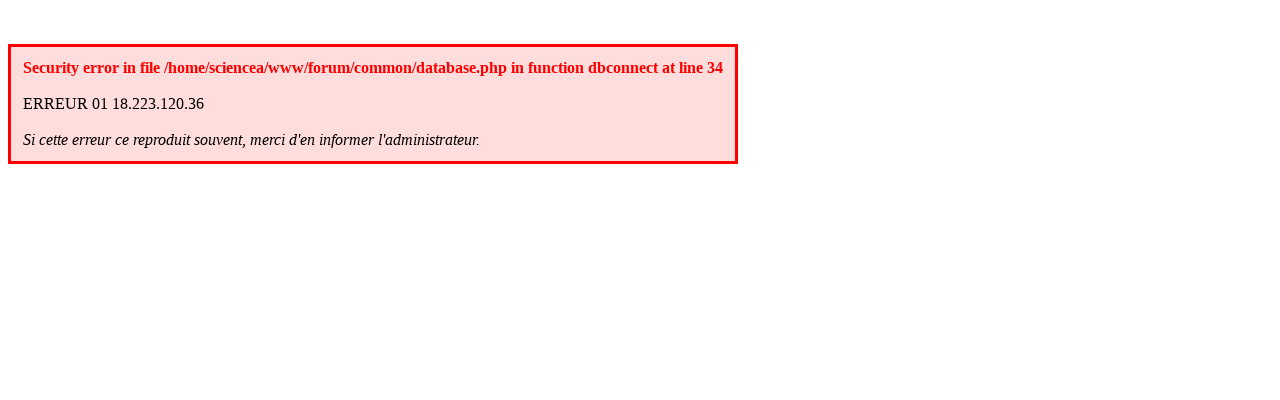

--- FILE ---
content_type: text/html
request_url: https://scienceamusante.net/forum/achats.php?choix=15&member=chimiedufuture
body_size: 263
content:
<BR><BR><TABLE style="border-width: 3px; border-style: solid;" bordercolor=#FF0000 bgcolor='#FFDDDD' cellpadding=10><TR><TD><b><font color=red>Security error in file /home/sciencea/www/forum/common/database.php in function dbconnect at line 34</font></b><BR><BR>ERREUR 01  18.223.120.36<BR><BR><i>Si cette erreur ce reproduit souvent, merci d'en informer l'administrateur.</i></TD></TR></TABLE><BR><BR>